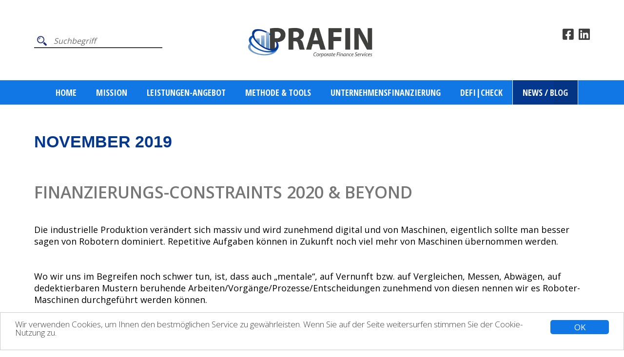

--- FILE ---
content_type: text/html; charset=utf-8
request_url: https://www.prafin.at/news-blog/beitrag?tx_news_pi1%5Baction%5D=detail&tx_news_pi1%5Bcontroller%5D=News&tx_news_pi1%5Bnews%5D=5&cHash=9046b64485ee30acc4a2f54d1249bffa
body_size: 8300
content:
<!DOCTYPE html>
<html lang="de" dir="ltr" class="no-js">
<head>

<meta charset="utf-8">
<!-- 
	Koerbler. - Digital erfolgreich

	This website is powered by TYPO3 - inspiring people to share!
	TYPO3 is a free open source Content Management Framework initially created by Kasper Skaarhoj and licensed under GNU/GPL.
	TYPO3 is copyright 1998-2026 of Kasper Skaarhoj. Extensions are copyright of their respective owners.
	Information and contribution at https://typo3.org/
-->


<link rel="shortcut icon" href="/fileadmin/Template/Resources/Public/Icons/favicon.ico" type="image/x-icon">
<title>FINANZIERUNGS-CONSTRAINTS 2020 &amp; BEYOND | PRAFIN - Corporate Finance Services</title>
<meta http-equiv="x-ua-compatible" content="IE=edge" />
<meta name="generator" content="TYPO3 CMS" />
<meta name="description" content="Smarte Strategiesetzung und Investitonslösungen im Sinne ESG Finance, EU-Taxonomie verbessern das Nachhaltigkeitsreporting sowie Image und Finanzbonität" />
<meta name="viewport" content="width=device-width, initial-scale=1" />
<meta name="robots" content="index,follow" />
<meta property="og:title" content="FINANZIERUNGS-CONSTRAINTS 2020 &amp;amp; BEYOND" />
<meta property="og:type" content="article" />
<meta property="og:url" content="https://www.prafin.at/news-blog/beitrag?tx_news_pi1%5Baction%5D=detail&amp;amp;tx_news_pi1%5Bcontroller%5D=News&amp;amp;tx_news_pi1%5Bnews%5D=5&amp;amp;cHash=9046b64485ee30acc4a2f54d1249bffa" />
<meta property="og:image" content="https://www.prafin.at/fileadmin/user_upload/IoT_Entwicklung_Internet.png" />
<meta property="og:image:width" content="910" />
<meta property="og:image:height" content="573" />
<meta property="og:image" content="https://www.prafin.at/fileadmin/user_upload/block-chain-2853002_1920.jpg" />
<meta property="og:description" content="Smarte Strategiesetzung und Investitonslösungen im Sinne ESG Finance, EU-Taxonomie verbessern das Nachhaltigkeitsreporting sowie Image und Finanzbonität" />
<meta property="og:site_name" content="PRAFIN" />
<meta name="twitter:card" content="summary" />
<meta name="apple-mobile-web-app-capable" content="no" />
<meta name="google" content="notranslate" />
<meta name="google-site-verification" content="jnTuB1lFnrI4hWDkJ9nC29-Pfn1rk7IY3133QBPo9aY" />

<link rel="stylesheet" type="text/css" href="/typo3temp/assets/bootstrappackage/fonts/34b6f09d2160836c09a63c8351093eadf788ed4cb9c6c596239ff2ffe69204f8/webfont.css?1768733846" media="all">

<link rel="stylesheet" type="text/css" href="/typo3conf/ext/news/Resources/Public/Css/news-basic.css?1595872895" media="all">
<link rel="stylesheet" type="text/css" href="/typo3temp/assets/compressed/merged-9dc387981527e067d182d7a635dec073-25e390dc56df9144f82ec002555fb369.css?1765786478" media="all">



<script src="/typo3temp/assets/compressed/modernizr-2.8.3.min-6e90cf8482633a558fc18f752923a334.js?1765786477" type="" async="async"></script>
<script src="/typo3temp/assets/compressed/windowsphone-viewportfix.min-bcd2553ec238b58798b014a2fbf1a968.js?1765786477" type=""></script>


<script type="text/javascript">
/*<![CDATA[*/
/*TS_inlineJS*/

    var gaProperty = 'UA-87347124-1';
    var disableStr = 'ga-disable-' + gaProperty;
    if (document.cookie.indexOf(disableStr + '=true') > -1) {
        window[disableStr] = true;
    }
    function googleAnalyticsToggle(event) {
        if (document.cookie.indexOf(disableStr + '=true') > -1) {
            event.target.innerHTML = event.target.getAttribute('data-label-disable');
            googleAnalyticsOptIn();
        } else {
            event.target.innerHTML = event.target.getAttribute('data-label-enable');
            googleAnalyticsOptOut();
        }
    }
    function googleAnalyticsOptOut() {
        document.cookie = disableStr + '=true; expires=Thu, 31 Dec 2099 23:59:59 UTC; path=/';
        window[disableStr] = true;
    }
    function googleAnalyticsOptIn() {
        document.cookie = disableStr + '=; expires=Thu, 01 Jan 1970 00:00:01 UTC; path=/';
        window[disableStr] = false;
    }
    document.addEventListener('DOMContentLoaded', function() {
        var matches = document.querySelectorAll('[data-action="googleAnalyticsToggle"]');
        for (i=0; i<matches.length; i++) {
            if (document.cookie.indexOf(disableStr + '=true') > -1) {
                matches[i].innerHTML = matches[i].getAttribute('data-label-enable');
            } else {
                matches[i].innerHTML = matches[i].getAttribute('data-label-disable');
            }
            matches[i].onclick = function(event) {
                event.preventDefault();
                event.stopPropagation();
                googleAnalyticsToggle(event);
            }
        }
    });
    (function(i,s,o,g,r,a,m){i['GoogleAnalyticsObject']=r;i[r]=i[r]||function(){
    (i[r].q=i[r].q||[]).push(arguments)},i[r].l=1*new Date();a=s.createElement(o),
    m=s.getElementsByTagName(o)[0];a.async=1;a.src=g;m.parentNode.insertBefore(a,m)
    })(window,document,'script','//www.google-analytics.com/analytics.js','ga');
    ga('create', 'UA-87347124-1', 'auto');
    ga('set', 'anonymizeIp', true);
    ga('send', 'pageview');


/*]]>*/
</script>


<!-- Begin Cookie Consent plugin by Silktide - http://silktide.com/cookieconsent --> <script type="text/javascript">     window.cookieconsent_options = {"message":"Wir verwenden Cookies, um Ihnen den bestmöglichen Service zu gewährleisten. Wenn Sie auf der Seite weitersurfen stimmen Sie der Cookie-Nutzung zu.","dismiss":"OK","learnMore":"","link":null,"theme":"light-bottom"}; </script>  <script type="text/javascript" src="//cdnjs.cloudflare.com/ajax/libs/cookieconsent2/1.0.9/cookieconsent.min.js"></script> <!-- End Cookie Consent plugin --> <style>   .cc_container .cc_btn, .cc_container .cc_btn:visited {     background-color: #1077e5 !important;     color: #fff !important;     padding: 6px !important;   }    .cc_container .cc_btn:hover, .cc_container .cc_btn:active {     background-color: #04388f !important;   } </style><style type="text/css">.phone {text-align:right;display:block;}.pageHeader .container .external-links { padding-top: 10px } .video-container {position: relative;padding-bottom: 56.25%;padding-top: 30px;height: 0;overflow: hidden;}.video-container iframe,.video-container object,.video-container embed {position: absolute;top: 0;left: 0;width: 100%;height: 100%;} @media screen and (max-width: 768px) {.phone{text-align:center;}}</style> <meta property="og:title" content="Unternehmensfinanzierungsberatung: prafin"> <meta property="og:image" content="https://www.prafin.at/fileadmin/Template/Resources/Public/Images/Custom/logo_finplus.png"> <meta property="og:type" content="website"> <meta property="og:url" content="http://prafin.at"> <meta property="og:description" content="Mit Unseren Leistungspartnern schaffen wir unternehmerische und finanzielle Freiräume."> <meta property="dcterms:title" content="Unternehmensfinanzierungsberatung: prafin"> <meta property="dcterms:identifier" content="prafin.at"> <meta property="dcterms:description" content="Mit Unseren Leistungspartnern schaffen wir unternehmerische und finanzielle Freiräume."> <meta property="dcterms:subject" content="finanzcoach, unternehmer, dynamische marktbedingungen, finanzierungen"> <meta name="DC.title" content="Unternehmensfinanzierungsberatung: prafin"> <meta name="DC.identifier" content="prafin.at"> <meta name="DC.description" content="Mit Unseren Leistungspartnern schaffen wir unternehmerische und finanzielle Freiräume."> <meta name="DC.subject" content="finanzcoach, unternehmer, dynamische marktbedingungen, finanzierungen"> <script type="text/javascript">   var _paq = _paq || [];   _paq.push(['trackPageView']);   _paq.push(['enableLinkTracking']);   (function() {     var u="//analytics.ycdn.de/";     _paq.push(['setTrackerUrl', u+'piwik.php']);     _paq.push(['setSiteId', 5049]);     var d=document, g=d.createElement('script'), s=d.getElementsByTagName('script')[0];     g.type='text/javascript'; g.async=true; g.defer=true; g.src=u+'piwik.js'; s.parentNode.insertBefore(g,s);   })(); </script><script>(function(w,d,s,l,i){w[l]=w[l]||[];w[l].push({'gtm.start':
new Date().getTime(),event:'gtm.js'});var f=d.getElementsByTagName(s)[0],
j=d.createElement(s),dl=l!='dataLayer'?'&l='+l:'';j.async=true;j.src=
'https://www.googletagmanager.com/gtm.js?id='+i+dl;f.parentNode.insertBefore(j,f);
})(window,document,'script','dataLayer','GTM-5K9DNZC');</script>
<!-- End Google Tag Manager -->
<meta name="facebook-domain-verification" content="61jxq54vzupvr8v9m4nik7zdii9cqi" /><!-- Global site tag (gtag.js) - Google Analytics -->
<script async src="https://www.googletagmanager.com/gtag/js?id=UA-112916049-3">
</script>
<script>
  window.dataLayer = window.dataLayer || [];
  function gtag(){dataLayer.push(arguments);}
  gtag('js', new Date());
 
  gtag('config', 'UA-112916049-3');
</script>

<link rel="canonical" href="https://www.prafin.at/news-blog/beitrag?tx_news_pi1%5Baction%5D=detail&amp;tx_news_pi1%5Bcontroller%5D=News&amp;tx_news_pi1%5Bnews%5D=5&amp;cHash=9046b64485ee30acc4a2f54d1249bffa"/>


<script>WebFontConfig={"custom":{"urls":["\/typo3conf\/ext\/bootstrap_package\/Resources\/Public\/Fonts\/bootstrappackageicon.min.css"],"families":["BootstrapPackageIcon"]},"timeout":1000};(function(d){var wf=d.createElement('script'),s=d.scripts[0];wf.src='/typo3conf/ext/bootstrap_package/Resources/Public/Contrib/webfontloader/webfontloader.js';wf.async=false;s.parentNode.insertBefore(wf,s);})(document);</script>
</head>
<body id="p77" class="page-77 pagelevel-2 language- backendlayout-subseite layout-default">

<div class="body-bg">
    <a class="sr-only sr-only-focusable" href="#content">
        <!-- Skip to main content -->
        <div class="jumpToContent"><p>Zum Inhalt springen</p></div>
    </a>
    <div class="pageHeader">
    <div class="container">
        <div class="row">
            <div class="col-md-3 col-sm-4 hidden-xs search"><div class="tx-kesearch-pi1">
	
    <form method="get" id="form_kesearch_pi1" name="form_kesearch_pi1"  action="/suche">
        <fieldset class="kesearch_searchbox">
            
                <input type="hidden" name="id" value="44" />
            
            
            
            

            <div class="kesearchbox">
                <input type="text" id="ke_search_sword" name="tx_kesearch_pi1[sword]" value="" placeholder="Suchbegriff" />
                <button type="submit" class="btn-search">
                    <img src="/fileadmin/templates/ke_search/Resources/Public/Images/kesearch_submit.png" alt="Finden">
                </button>
                <div class="clearer">&nbsp;</div>
            </div>

            <input id="kesearchpagenumber" type="hidden" name="tx_kesearch_pi1[page]" value="1" />
            <input id="resetFilters" type="hidden" name="tx_kesearch_pi1[resetFilters]" value="0" />
            <input id="sortByField" type="hidden" name="tx_kesearch_pi1[sortByField]" value="" />
            <input id="sortByDir" type="hidden" name="tx_kesearch_pi1[sortByDir]" value="" />

            
        </fieldset>
    </form>

</div>
</div>
            
            <div class="col-md-6 col-sm-4 col-xs-12 logo">
                <a href="/">
                    <img src="/fileadmin/Template/Resources/Public/Images/Custom/logo_finplus.png" alt="Logo von Finplus - Corporate Finance Services. Es wird geprägt von einem großen grauen Schriftzug 'FINPLUS'. Links davon befindet sich ein Kreis mit 3 Stilisierten Ringen in Blau welche immer mehr Neigung bekommen. In den Ringen befindet sich ein Balkendiagramm." />
                </a>
            </div>
            <div class="col-md-3 col-sm-4 col-xs-12 external-links">
                <ul>
                    <li><a href="https://www.facebook.com/360gradunternehmensfinanzierungsberatung" target="_blank" rel="noopener"><i class="fab fa-facebook-square"></i><span class="sr-only">Facebook</span></a></li>
                    <li><a href="https://www.linkedin.com/in/walterpramhas/?trk=profile-badge-cta&originalSubdomain=at" target="_blank" rel="noopener"><i class="fab fa-linkedin"></i><span class="sr-only">LinkedIn</span></a></li>
                </ul>
            </div>
        </div>
    </div>
    <div class="mainNav row">
        <div class="menu-button"><div class="menu-button-icon"></div><p class="menu-button-text">Menü</p></div><nav aria-label="Hauptmenü" style="position: relative; z-index: 100;"><ul data-breakpoint="991" class="flexnav"><li><a href="/" title="Home von PRAFIN-Corporate Finance Services">Home</a></li><li><a href="/mission" title="Mission">Mission</a></li><li><a href="/a-n-g-e-b-o-t" title="Angebot - Bankenunabhängige Finanzierungs-, Mentoring- un">LEISTUNGEN-ANGEBOT</a></li><li><a href="/methode-tools" title="Methode &amp; Tools">Methode & Tools</a></li><li><a href="/unternehmensfinanzierung" title="Unternehmensfinanzierung">Unternehmensfinanzierung</a></li><li><a href="/selbstcheck-plattform-finance" title="Selbstcheck Plattform Finance">Defi|Check</a></li><li class="active"><a href="/news-blog">News / Blog</a><ul><li class="active"><a href="/news-blog/beitrag">Beitrag</a></li></ul></li><li><a href="/kontakt" title="Beratung|Rückruf|Kontakt">Beratung|Rückruf|Kontakt</a></li></ul></nav>
    </div>
</div>


    <div id="content" class="main-section">
    <!--TYPO3SEARCH_begin-->


<section id="p77" class="page-77 pagelevel-2 language- backendlayout-subseite layout-default">
    
    <div class="contentContainer startPage">
        <div class="slider">
            
        </div>

        <div class="contentFirst">
            <div class="container">
                <div class="row">
                    <div class="col-md-12">
                        
<div id="c400" class="frame frame-default frame-type-list frame-layout-0 frame-background-none frame-no-backgroundimage frame-space-before-none frame-space-after-none"><div class="frame-container"><div class="frame-inner"><div class="news news-single"><div class="article" itemscope="itemscope" itemtype="http://schema.org/Article"><div class="news-detail-date"><!-- date --><span class="news-list-date"><time itemprop="datePublished" datetime="2019-11-06">
						November 2019
					</time></span></div><div class="header"><h3 itemprop="headline">FINANZIERUNGS-CONSTRAINTS 2020 &amp; BEYOND</h3></div><div class="footer"><p></p></div><!-- main text --><div class="news-text-wrap" itemprop="articleBody"><p>Die industrielle Produktion verändert sich massiv und wird zunehmend digital und von Maschinen, eigentlich sollte man besser sagen von Robotern dominiert. Repetitive Aufgaben können in Zukunft noch viel mehr von Maschinen übernommen werden.</p><p>&nbsp;</p><p>Wo wir uns im Begreifen noch schwer tun, ist, dass auch „mentale“, auf Vernunft bzw. auf Vergleichen, Messen, Abwägen, auf dedektierbaren Mustern beruhende Arbeiten/Vorgänge/Prozesse/Entscheidungen zunehmend von diesen nennen wir es Roboter-Maschinen durchgeführt werden können.</p><p>&nbsp;</p><p>Wenn Sie dazu mehr lesen wollen, dann empfehle ich Ihnen nachfolgenden Artikel von Whitney Rockley, Co-Founderin des kanadischen Venture Fonds 'McRock Capital':&nbsp;<a href="http://globalinvestor.de/artikel/internet-der-dinge-1/2" target="_blank" rel="noreferrer">globalinvestor.de/artikel/internet-der-dinge-1/2</a></p><p>&nbsp;</p><p>Egal wie rasch sich diese „unstopable“ Entwicklung durchsetzt, wer die Finanzierungsfreiräume hat, kann selbst entscheiden wann, was, wo, wieviel, in welcher Geschwindigkeit umgesetzt wird. Unternehmer wissen das, daher ist das Streben nach finanzieller Unabhängigkeit ein Meta-Gesetz, egal wie nun die technologische Weiterentwicklung ganz genau voranschreitet.</p><p>&nbsp;</p><p>Als Berater, der sich aus dem Banken-Unternehmensfinanzierungsgeschäft heraus Richtung unternehmerische Unabhängigkeit weiterentwickelt hat, verstehe ich mich als Sparringpartner, aber auch als Reisebegleiter und Coach. Finanzierung ist heutzutage nicht bloß die eine oder zweite Bankverbindung. Durch das Internet ist das Angebot größer aber nicht unbedingt passgenauer. Finden oder gefunden werden - mit der richtigen Strategie und Partnern, die verstehen können und wollen, was ein Unternehmen voranbringt und finanzielle Spielräume schafft, kann der Fokus auf die unternehmensentscheidenden Zukunftsthemen gelegt werden.</p><p>&nbsp;</p><p>Wie ist Ihre Meinung zu dieser globalen Entwicklung rund um die technologischen Auswirkungen von Internet/IoT, etc. Wenn Sie Ihre Constraints mit mir austauschen wollen, dann freue mich schon darauf Sie kennenzulernen. Dazu tragen Sie Ihren bevorzugten Termin ganz einfach hier in meinen Kalender ein:&nbsp;<a href="https://www.walterpramhas.com/dankeseite" target="_blank" rel="noreferrer">Eintragen!&nbsp;</a></p><p>&nbsp;</p><p>Wir sprechen darüber, welche Schritte für Sie und Ihr Unternehmen mehr Zukunftssicherheit bringen. Wir gehen der Frage nach, welche Handlungsoptionen die besseren sind/sein könnten. Das kann auch bedeuten, dass nach heutigem Ermessen alles optimal läuft und Sie einfach Arbeit nur zu delegieren brauchen und Sie alle finanziellen Sorgen anderen überlassen können?</p><p>&nbsp;</p><p>Mein Kalender hat sich in den letzten Wochen gefüllt, das freut mich natürlich und ich habe noch zusätzliche Termine eingerichtet:&nbsp;&nbsp;<a href="https://www.walterpramhas.com/dankeseite" target="_blank" rel="noreferrer">https://www.walterpramhas.com/dankeseite!</a></p><p>&nbsp;</p></div><div class="media"><!-- media files --><div><div class="outer"><div><a href="/fileadmin/user_upload/IoT_Entwicklung_Internet.png" title="" class="{$styles.content.textmedia.linkWrap.lightboxCssClass}" rel="lightbox[myImageSet]"><img itemprop="image" src="/fileadmin/user_upload/IoT_Entwicklung_Internet.png" width="910" height="573" alt="" title="" /></a></div></div></div></div><!-- Link Back --><div class="news-backlink-wrap"><a href="/news-blog">
						Zurück
					</a></div><!-- related things --><div class="news-related-wrap"></div></div></div></div></div></div>


                    </div>
                </div>
            </div>
        </div>
    </div>

</section>



    <!--TYPO3SEARCH_end-->
    </div>

    <footer>
	<div class="footer-content">
		<div class="container">
			<div class="col-md-12">
				
<div id="c179" class="frame frame-20 frame-type-textpic frame-layout-0 frame-background-none frame-no-backgroundimage frame-space-before-none frame-space-after-none"><div class="frame-container"><div class="frame-inner"><div class="textpic textpic-above"><div class="textpic-item textpic-gallery"></div><div class="textpic-item textpic-text"><header class="frame-header"><h3 class="element-header "><a href="/kontakt"><span>Unverbindliches Informationsgespräch eintragen!</span></a></h3></header></div></div></div></div></div>


<div id="c387" class="frame frame-default frame-type-html frame-layout-0 frame-background-none frame-no-backgroundimage frame-space-before-none frame-space-after-none"><div class="frame-container"><div class="frame-inner"><script type="text/javascript" src="https://platform.linkedin.com/badges/js/profile.js" async defer></script><div class="LI-profile-badge"  data-version="v1" data-size="large" data-locale="de_DE" data-type="horizontal" data-theme="dark" data-vanity="walterpramhas"><a class="LI-simple-link" href='https://at.linkedin.com/in/walterpramhas?trk=profile-badge'>Walter Pramhas</a></div></div></div></div>


			</div>
		</div>
	</div>
	<div class="footer-claim">
		<div class="container">
			<div class="col-md-4 col-sm-12 left">
				<p>© / by PRAFIN  |  <a href="/impressum">Impressum</a> | <a href="/datenschutz">Datenschutz</a></p>
			</div>
			<div class="col-md-4 col-sm-12 center">
				<p>
					Zur Newsletteranmeldung
				</p>
			</div>
			<div class="col-md-4 col-sm-12 right">
				<p><a href="http://www.koerbler.com" target="_blank">WebDesign by Koerbler. – Digital erfolgreich.</a></p>
			</div>
		</div>
	</div>
</footer>

</div>
<script src="/typo3temp/assets/compressed/jquery.min-ff939b65b5d32d24f30a75f4a7cdc1df.js?1765786477" type=""></script>
<script src="/typo3temp/assets/compressed/popper.min-b1c8205a7291835aabc0a984b8828f76.js?1765786477" type=""></script>
<script src="/typo3temp/assets/compressed/bootstrap.min-a1e8ad3f1edf11254100b528eae0ac78.js?1765786477" type=""></script>
<script src="/typo3temp/assets/compressed/hammer.min-8b703c7cf25e119678b09869e4bf721d.js?1765786477" type=""></script>
<script src="/typo3temp/assets/compressed/photoswipe.min-b9e65a8a117fe58e18a156afa4829bfa.js?1765786477" type=""></script>
<script src="/typo3temp/assets/compressed/photoswipe-ui-default.min-452479f014dff8f6b451ec3390408019.js?1765786477" type=""></script>
<script src="/typo3temp/assets/compressed/bootstrap.accordion.min-0b9d4debacade3cdfa8a3484fd95a991.js?1765786477" type=""></script>
<script src="/typo3temp/assets/compressed/bootstrap.form.min-75673358439069fdcb0fc54577f66e08.js?1765786477" type=""></script>
<script src="/typo3temp/assets/compressed/bootstrap.swipe.min-9c7831636c9ee52b7f7ce020926d981f.js?1765786477" type=""></script>
<script src="/typo3temp/assets/compressed/bootstrap.popover.min-6fcbb38ab8f5c249e638e652a9f38286.js?1765786477" type=""></script>
<script src="/typo3temp/assets/compressed/bootstrap.stickyheader.min-05cfa7782063f1f0530fdd28730738bc.js?1765786477" type=""></script>
<script src="/typo3temp/assets/compressed/bootstrap.smoothscroll.min-444658203a8b2075d5df783e4c7ce619.js?1765786477" type=""></script>
<script src="/typo3temp/assets/compressed/bootstrap.lightbox.min-5be3bf67050d2790027b98f214318652.js?1765786477" type=""></script>
<script src="/typo3temp/assets/compressed/bootstrap.navbar.min-23657c0f367e0e57163ab064c643d2b3.js?1765786477" type=""></script>
<script src="/typo3temp/assets/compressed/cookieconsent.min-bd3378104e8eff4f7a2da0fce9ec6592.js?1765786477" type=""></script>
<script src="/typo3temp/assets/compressed/bootstrap.cookieconsent.min-71bf3cc45097a83b7e35d74431ff4f28.js?1765786477" type=""></script>
<script src="/typo3temp/assets/compressed/jquery.responsiveimages.min-4b8cdd5a0e644a83cd2e315c8a4ed32b.js?1765786477" type=""></script>
<script src="/typo3temp/assets/compressed/jquery-migrate-git.min-8537b036a299a4bbbfab2cb0cd3a8634.js?1765786478" type=""></script>
<script src="/typo3temp/assets/compressed/jquery.flexnav-4b2a010524fa7766effa44f319a034f6.js?1765786478" type=""></script>
<script src="/typo3temp/assets/compressed/slick.min-aa076336c355791adc678cb2a266a8f4.js?1765786478" type=""></script>
<script src="/typo3temp/assets/compressed/script-81d6d8379bcbb354a0e3326f79a77c31.js?1765786478" type=""></script>
<script src="/typo3temp/assets/compressed/bootstrap.navbartoggle.min-a3b2822f5e26a5907bd571a96afcac7a.js?1765786478" type=""></script>
<!--[if IE 8 ]><script src="/fileadmin/Template/Resources/Public/JavaScript/Libs/selectivizr.min.js?1697438807" type=""></script><![endif]-->
<!--[if IE 8 ]><script src="/fileadmin/Template/Resources/Public/JavaScript/Libs/respond.min.js?1697438807" type=""></script><![endif]-->

<script src="/typo3temp/assets/compressed/jquery.datetimepicker.min-ef260a81669c23fc103d14ed796546c0.js?1765786478"></script>
<script src="/typo3temp/assets/compressed/parsley.min-c7d9aa280b8b933f76bfc1b72884baed.js?1765786478"></script>
<script src="/typo3temp/assets/compressed/Tabs.min-0c7b1889f0d7cef347894b7ee950da9d.js?1765786478"></script>
<script src="/typo3temp/assets/compressed/Form.min-0552385950ec65d8d686cdfb726f1903.js?1765786478"></script>

<script type="text/javascript">
/*<![CDATA[*/
/*TS_inlineFooter*/
    (function(i,s,o,g,r,a,m){i['GoogleAnalyticsObject']=r;i[r]=i[r]||function(){
    (i[r].q=i[r].q||[]).push(arguments)},i[r].l=1*new Date();a=s.createElement(o),
    m=s.getElementsByTagName(o)[0];a.async=1;a.src=g;m.parentNode.insertBefore(a,m)
    })(window,document,'script','//www.google-analytics.com/analytics.js','ga');
    ga('create', 'UA-87347124-1', 'auto');
    ga('set', 'anonymizeIp', true);
    ga('send', 'pageview');

/*]]>*/
</script>



</body>
</html>

--- FILE ---
content_type: text/plain
request_url: https://www.google-analytics.com/j/collect?v=1&_v=j102&aip=1&a=549583555&t=pageview&_s=1&dl=https%3A%2F%2Fwww.prafin.at%2Fnews-blog%2Fbeitrag%3Ftx_news_pi1%255Baction%255D%3Ddetail%26tx_news_pi1%255Bcontroller%255D%3DNews%26tx_news_pi1%255Bnews%255D%3D5%26cHash%3D9046b64485ee30acc4a2f54d1249bffa&ul=en-us%40posix&dt=FINANZIERUNGS-CONSTRAINTS%202020%20%26%20BEYOND%20%7C%20PRAFIN%20-%20Corporate%20Finance%20Services&sr=1280x720&vp=1280x720&_u=YEBAAEABAAAAACAAI~&jid=890949783&gjid=1989762246&cid=387331837.1768734179&tid=UA-87347124-1&_gid=1448128412.1768734179&_r=1&_slc=1&z=1862787227
body_size: -449
content:
2,cG-NCTQ8GLRVZ

--- FILE ---
content_type: application/javascript; charset=utf-8
request_url: https://www.prafin.at/typo3temp/assets/compressed/script-81d6d8379bcbb354a0e3326f79a77c31.js?1765786478
body_size: 845
content:
$(document).ready(function() {
	$(".flexnav").flexNav();

	 $('.slick-slider').slick({
	 	dots: true,
	 	customPaging: function() {
        	return '<a><div class="sliderDots" style="background-image: url(' + "'fileadmin/Template/Resources/Public/Images/Custom/slider-plus.png'" + ')"></div></a>';
    	},
		slidesToShow: 1,
		slidesToScroll: 1,
		autoplay: true,
		autoplaySpeed: 5000,
		speed: 800,
  	 });


 	 $('.infoBoxText > p:first-child').each(function() {
 	 	var textLength = $(this).text().length;
 	 	var textContent = $(this).text();

		if (textContent.length >= 180) {
			textContent = textContent.substr(0,180) + "…";
		}

		$(this).text(textContent);


 	 });


 	 $(".popup .close-toggle").click(function(){
 	 	$(this).parent().addClass("popup-hidden");
 	 	$(".sliderDots").css("z-index", "99999");
 	 	$(".sliderDots").css("position", "relative");
 	 	$(".slick-slide").css("z-index", "9999");
 	 });


 	 var popupStartDate = new Date($(".popup").data("start")).getTime() / 10000;
 	 var today = new Date().getTime() / 10000;
 	 var popupExpDate = new Date($(".popup").data("expiration")).getTime() / 10000;

 	 window.setTimeout(function(){
 	 	if(today >= popupStartDate && today < popupExpDate){
	 	 	$(".popup").removeClass("popup-hidden");
	 	 } else {
	 	 	$(".popup").hide();
	 	 }
 	 }, 1800);

 	 var uA = window.navigator.userAgent,
    isIE = /msie\s|trident\/|edge\//i.test(uA) && !!(document.uniqueID || document.documentMode || window.ActiveXObject || window.MSInputMethodContext),
    checkVersion = (isIE && +(/(edge\/|rv:|msie\s)([\d.]+)/i.exec(uA)[2])) || NaN;

	if (isIE)
	{
	  $("body").addClass("using-ie");
	}

});